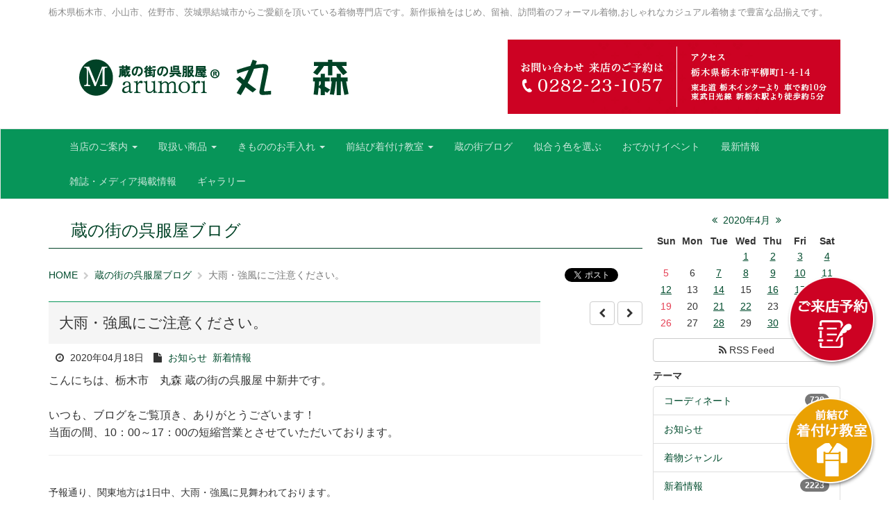

--- FILE ---
content_type: text/html; charset=UTF-8
request_url: https://maru-mori.com/blogs/view/1788566922971075/9123654155410741018
body_size: 51609
content:
<!DOCTYPE html>
<html lang="ja">
<head>
    <meta charset="utf-8"/>    <meta name="viewport" content="width=device-width, initial-scale=1.0">
    <title>
        大雨・強風にご注意ください。 蔵の街の呉服屋ブログ | 栃木県栃木市の着物専門店　蔵の街の呉服屋　丸森    </title>

    
            <meta name="description" content="栃木県栃木市、宇都宮市、佐野市、壬生町、茨城県、群馬県からご愛顧を頂いている着物専門店です。留袖、訪問着のフォーマル着物も豊富な品揃えです。小紋（お茶会向きの江戸小紋やお洒落用まで）、紬（大島紬、結城紬、牛首紬）などの各産地紬から、袋帯・九寸、八寸名古屋帯も地域一番の品揃えです。和装小物も充実しております。当店一番の自信はお値段のお安さです。簡単で楽な前結び着付け教室も週３回開催中です。"/>    
            <meta name="keywords" content="丸森,蔵の街の呉服屋,丸森ブログ,"/>    
    
<link rel="canonical" href="https://maru-mori.com/blogs/view/1788566922971075/9123654155410741018" />
    <meta property="og:url" content="https://maru-mori.com/blogs/view/1788566922971075/9123654155410741018">
    <meta property="og:title" content="大雨・強風にご注意ください。 蔵の街の呉服屋ブログ | 栃木県栃木市の着物専門店　蔵の街の呉服屋　丸森">
    
    
    
	<script src="/bower_components/jquery/dist/jquery.min.js"></script>
	<script src="/bower_components/jquery-ui/jquery-ui.min.js"></script>
	<script src="/assets/front/js/script.js"></script>
	<script src="/assets/front/js/gallery.js"></script>
            
    
    <link rel="stylesheet" href="https://maru-mori.com/captcha-handler?get=bdc-layout-stylesheet.css"/>
    <meta property="og:image" content="https://s3-ap-northeast-1.amazonaws.com/marketing-base/maru-mori.com/blogs/eyecatch_img_path5e9a93f3a813e.jpg" />

    <style type="text/css">

        

    
    .main-bg-color {
    background-color: #079559 !important;
    }

    .main-border-color {
    border-color: #079559 !important;
    }

    .main-border-color-h3:after {
    border-color: #079559 !important;
    }

    .main-color {
    color: #079559 !important;
    }

    nav.navbar ul.nav > li > a {
    color: rgba(255, 255, 255, 0.8) !important;
    }

    nav.navbar ul.nav > li.open > a {
    background-color: rgba(255, 255, 255, .2) !important;
    color: #ffffff;
    }

    nav.navbar ul.nav > li > a:hover {
    color: #ffffff !important;
    }

    .sub-bg-color {
    background-color:  !important;
    }

    .sub-border-color {
    border-color:  !important;
    }

    .sub-border-color-h3:after {
    border-color:  !important;
    }

    .sub-color {
    color:  !important;
    }

    a {
    color: #079559;
    }

    a:hover {
    color: #2b8200;
    }

    a:visited {
    color: #014c2d;
    }

    .label-color {
    background-color: #079559 !important;
    color: #ffffff !important;
    }




    </style>

    
	<link rel="stylesheet" href="/bower_components/bootstrap/dist/css/bootstrap.min.css"/>
	<link rel="stylesheet" href="/bower_components/font-awesome/css/font-awesome.min.css"/>
	<link rel="stylesheet" href="/assets/front/css/front.css"/>
	<link rel="stylesheet" href="/bower_components/lightbox2/dist/css/lightbox.min.css"/>
	<link rel="stylesheet" href="https://s3-ap-northeast-1.amazonaws.com/marketing-base/maru-mori.com/site_configs/css_path5b8652c1d2057.css"/>

    
</head>
<body id="top" class="mbBlogs mbPage-1788566922971075">

    <script>
    	(function (i, s, o, g, r, a, m) {
    		i['GoogleAnalyticsObject'] = r;
    		i[r] = i[r] || function () {
    			(i[r].q = i[r].q || []).push(arguments)
    		}, i[r].l = 1 * new Date();
    		a = s.createElement(o),
    				m = s.getElementsByTagName(o)[0];
    		a.async = 1;
    		a.src = g;
    		m.parentNode.insertBefore(a, m)
    	})(window, document, 'script', 'https://www.google-analytics.com/analytics.js', 'ga');

    	ga('create', 'UA-58206076-1', 'auto');
    	ga('send', 'pageview');

    </script>

<!--facebook script-->
<div id=" fb-root
             "></div>
<script>(function (d, s, id) {
        var js, fjs = d.getElementsByTagName(s)[0];
        if (d.getElementById(id))
            return;
        js = d.createElement(s);
        js.id = id;
        js.src = "//connect.facebook.net/ja_JP/sdk.js#xfbml=1&version=v2.6&appId=439545662851547";
        fjs.parentNode.insertBefore(js, fjs);
    }(document, 'script', 'facebook-jssdk'));</script>
<!--/facebook script-->

<div id="editPage">
    <a href="https://backoffice.marketing-cms.com//backoffice/contents/edit-page/1788566922971075" target="_blank">
                <span>
                    <i class="fa fa-pencil-square-o"
                       aria-hidden="true"></i>
                </span>
        このページを編集する
    </a>
</div>


    <div class="container container-header">
        <h1 class="h1_text">栃木県栃木市、小山市、佐野市、茨城県結城市からご愛顧を頂いている着物専門店です。新作振袖をはじめ、留袖、訪問着のフォーマル着物,おしゃれなカジュアル着物まで豊富な品揃えです。</h1>
    </div>

<header class="container mb10">

    <div class="row">
        <div class="col-sm-6 col-xs-12 logo">
            <a href="http://maru-mori.com"><img src="https://s3-ap-northeast-1.amazonaws.com/marketing-base/maru-mori.com/top_headers/logo_path5a4073f3e65a7.png" alt="キレイになれる、若くなれる。 蔵の街の呉服屋 丸森"/></a>        </div>

        <div class="col-sm-6 right-contact text-right">

            <a href="https://ssl-global.info/contact/contact-logs/index/1788566922971073?domain=maru-mori.com"><img src="https://s3-ap-northeast-1.amazonaws.com/marketing-base/maru-mori.com/top_headers/right_path5a2c0392c2676.png" alt="問い合わせ 来店のご予約は 0282-23-1057"/></a>
        </div>

    </div>

</header>

<div class="nav-container">

    <nav class="navbar navbar-default main-bg-color">

        <div class="container">

            <div class="navbar-header">
                <button type="button" class="navbar-toggle" data-toggle="collapse" data-target="#gnavi">
                    <span class="sr-only">メニュー</span>
                    <span class="icon-bar"></span>
                    <span class="icon-bar"></span>
                    <span class="icon-bar"></span>
                </button>
            </div>

            <div id="gnavi" class="collapse navbar-collapse">

                <!--以下、モバイル向け-->
                <ul class="nav navbar-nav sp-only">
                    
                        
                        <li class="dropdown">
                            <a href="http://maru-mori.com/articles/index/1788566922971059" target="_top" data-toggle="dropdown">当店のご案内 <span class="caret"></span></a>
                            
                                <ul class="dropdown-menu">

                                                                            <li>
                                            <a href="http://maru-mori.com/articles/index/1788566922971059" target="_top">当店のご案内</a>                                        </li>

                                                                            <li>
                                            <a href="http://maru-mori.com/infos/index/1788566922971089" target="_top">会社概要</a>                                        </li>

                                    
                                </ul>

                            
                        </li>
                    
                        
                        <li class="dropdown">
                            <a href="http://maru-mori.com/articles/index/1788566922971060" target="_top" data-toggle="dropdown">取扱い商品 <span class="caret"></span></a>
                            
                                <ul class="dropdown-menu">

                                                                            <li>
                                            <a href="http://maru-mori.com/articles/index/1788566922971060" target="_top">取扱い商品</a>                                        </li>

                                                                            <li>
                                            <a href="http://maru-mori.com/articles/index/1788566922971061" target="_top">カジュアル着物・帯・帯締め</a>                                        </li>

                                                                            <li>
                                            <a href="http://maru-mori.com/articles/index/1788566922971062" target="_top">いまのいろ sakala</a>                                        </li>

                                                                            <li>
                                            <a href="http://maru-mori.com/articles/index/2512493636265302" target="_top">きくちいま製作委員会</a>                                        </li>

                                                                            <li>
                                            <a href="http://maru-mori.com/galleries/index/1788566922971063" target="_top">厳選 着物コレクション</a>                                        </li>

                                                                            <li>
                                            <a href="http://maru-mori.com/articles/index/1788566922971064" target="_top">振袖コレクション</a>                                        </li>

                                                                            <li>
                                            <a href="http://maru-mori.com/articles/index/1788566922971065" target="_top">小物コレクション</a>                                        </li>

                                                                            <li>
                                            <a href="http://maru-mori.com/galleries/index/1788566922971066" target="_top">季節のおすすめコーディネート</a>                                        </li>

                                    
                                </ul>

                            
                        </li>
                    
                        
                        <li class="dropdown">
                            <a href="http://maru-mori.com/articles/index/1788566922971067" target="_top" data-toggle="dropdown">きもののお手入れ <span class="caret"></span></a>
                            
                                <ul class="dropdown-menu">

                                                                            <li>
                                            <a href="http://maru-mori.com/articles/index/1788566922971067" target="_top">きもののお手入れ</a>                                        </li>

                                                                            <li>
                                            <a href="http://maru-mori.com/articles/index/1788566922971092" target="_top">たんすコンシェルジュができること</a>                                        </li>

                                                                            <li>
                                            <a href="http://maru-mori.com/articles/index/1788566922971094" target="_top">着物のリフォーム・作り替え</a>                                        </li>

                                                                            <li>
                                            <a href="http://maru-mori.com/contacts/index/2512493636265261" target="_top">着物のギモン・お問い合わせ受付フォーム</a>                                        </li>

                                    
                                </ul>

                            
                        </li>
                    
                        
                        <li class="dropdown">
                            <a href="http://maru-mori.com/articles/index/1788566922971070" target="_top" data-toggle="dropdown">前結び着付け教室 <span class="caret"></span></a>
                            
                                <ul class="dropdown-menu">

                                                                            <li>
                                            <a href="http://maru-mori.com/articles/index/1788566922971070" target="_top">前結び着付け教室</a>                                        </li>

                                                                            <li>
                                            <a href="http://maru-mori.com/contacts/index/1788566922971071" target="_top">前結び着付け教室 お申し込み・ご予約</a>                                        </li>

                                    
                                </ul>

                            
                        </li>
                    
                        
                        <li class="">
                            <a href="http://maru-mori.com/blogs/index/1788566922971075" target="_top">蔵の街ブログ</a>
                            
                        </li>
                    
                        
                        <li class="">
                            <a href="http://maru-mori.com/articles/index/1788566922971095" target="_top">似合う色を選ぶ</a>
                            
                        </li>
                    
                        
                        <li class="">
                            <a href="http://maru-mori.com/articles/index/1788566922971072" target="_top">おでかけイベント</a>
                            
                        </li>
                    
                        
                        <li class="">
                            <a href="http://maru-mori.com/topics/index/1788566922971077" target="_top">最新情報</a>
                            
                        </li>
                    
                        
                        <li class="">
                            <a href="http://maru-mori.com/topics/index/1788566922971082" target="_top">雑誌・メディア掲載情報</a>
                            
                        </li>
                    
                        
                        <li class="">
                            <a href="http://maru-mori.com/articles/index/1788566922971076" target="_top">ギャラリー</a>
                            
                        </li>
                                    </ul>

                <!--以下、PC向け-->
                <ul class="nav navbar-nav pc-only">
                    
                        
                        <li class="dropdown">
                            <a href="http://maru-mori.com/articles/index/1788566922971059" target="_top">当店のご案内 <span class="caret"></span></a>
                            
                                <ul class="dropdown-menu">

                                                                            <li>
                                            <a href="http://maru-mori.com/infos/index/1788566922971089" target="_top">会社概要</a>                                        </li>

                                    
                                </ul>

                            
                        </li>
                    
                        
                        <li class="dropdown">
                            <a href="http://maru-mori.com/articles/index/1788566922971060" target="_top">取扱い商品 <span class="caret"></span></a>
                            
                                <ul class="dropdown-menu">

                                                                            <li>
                                            <a href="http://maru-mori.com/articles/index/1788566922971061" target="_top">カジュアル着物・帯・帯締め</a>                                        </li>

                                                                            <li>
                                            <a href="http://maru-mori.com/articles/index/1788566922971062" target="_top">いまのいろ sakala</a>                                        </li>

                                                                            <li>
                                            <a href="http://maru-mori.com/articles/index/2512493636265302" target="_top">きくちいま製作委員会</a>                                        </li>

                                                                            <li>
                                            <a href="http://maru-mori.com/galleries/index/1788566922971063" target="_top">厳選 着物コレクション</a>                                        </li>

                                                                            <li>
                                            <a href="http://maru-mori.com/articles/index/1788566922971064" target="_top">振袖コレクション</a>                                        </li>

                                                                            <li>
                                            <a href="http://maru-mori.com/articles/index/1788566922971065" target="_top">小物コレクション</a>                                        </li>

                                                                            <li>
                                            <a href="http://maru-mori.com/galleries/index/1788566922971066" target="_top">季節のおすすめコーディネート</a>                                        </li>

                                    
                                </ul>

                            
                        </li>
                    
                        
                        <li class="dropdown">
                            <a href="http://maru-mori.com/articles/index/1788566922971067" target="_top">きもののお手入れ <span class="caret"></span></a>
                            
                                <ul class="dropdown-menu">

                                                                            <li>
                                            <a href="http://maru-mori.com/articles/index/1788566922971092" target="_top">たんすコンシェルジュができること</a>                                        </li>

                                                                            <li>
                                            <a href="http://maru-mori.com/articles/index/1788566922971094" target="_top">着物のリフォーム・作り替え</a>                                        </li>

                                                                            <li>
                                            <a href="http://maru-mori.com/contacts/index/2512493636265261" target="_top">着物のギモン・お問い合わせ受付フォーム</a>                                        </li>

                                    
                                </ul>

                            
                        </li>
                    
                        
                        <li class="dropdown">
                            <a href="http://maru-mori.com/articles/index/1788566922971070" target="_top">前結び着付け教室 <span class="caret"></span></a>
                            
                                <ul class="dropdown-menu">

                                                                            <li>
                                            <a href="http://maru-mori.com/contacts/index/1788566922971071" target="_top">前結び着付け教室 お申し込み・ご予約</a>                                        </li>

                                    
                                </ul>

                            
                        </li>
                    
                        
                        <li class="">
                            <a href="http://maru-mori.com/blogs/index/1788566922971075" target="_top">蔵の街ブログ</a>
                            
                        </li>
                    
                        
                        <li class="">
                            <a href="http://maru-mori.com/articles/index/1788566922971095" target="_top">似合う色を選ぶ</a>
                            
                        </li>
                    
                        
                        <li class="">
                            <a href="http://maru-mori.com/articles/index/1788566922971072" target="_top">おでかけイベント</a>
                            
                        </li>
                    
                        
                        <li class="">
                            <a href="http://maru-mori.com/topics/index/1788566922971077" target="_top">最新情報</a>
                            
                        </li>
                    
                        
                        <li class="">
                            <a href="http://maru-mori.com/topics/index/1788566922971082" target="_top">雑誌・メディア掲載情報</a>
                            
                        </li>
                    
                        
                        <li class="">
                            <a href="http://maru-mori.com/articles/index/1788566922971076" target="_top">ギャラリー</a>
                            
                        </li>
                                    </ul>

            </div><!--/.navbar-collapse-->

        </div><!--/.container-->

    </nav>

</div><!--/.nav-container-->






    <!--下層ページ-->
    <div class="container main-container clearfix">

        
                    <div class="main-contents mb20">
                

<div class="content-header">

            <h2 class="content-title sub-border-color sub-color">蔵の街の呉服屋ブログ</h2>
    

            <div class="breadcrumb-wrapper">
            <div class="breadcrumbs-container">
                <ul class="breadcrumb"><li class="first"><a href="http://maru-mori.com" class="home">HOME</a></li><li><a href="/blogs/index/1788566922971075">蔵の街の呉服屋ブログ</a></li><li class="active">大雨・強風にご注意ください。</li></ul>            </div>

            <div class="lower-social-buttons">
                
    <div class="social-buttons">

        <ul>

            
                            <li class="line sp-only">
                    <span>
                        <script type="text/javascript" src="//media.line.me/js/line-button.js?v=20140411" ></script>
                        <script type="text/javascript">
        				new media_line_me.LineButton({"pc": true, "lang": "ja", "type": "a"});
                        </script>
                    </span>
                </li>
            
            

                            <li class="facebook">
                    <div class="fb-like" data-layout="button" data-action="like" data-show-faces="false" data-share="false"></div>
                </li>
            
                            <li class="twitter">
                    <a href="https://twitter.com/share" class="twitter-share-button">Tweet</a>
                    <script>!function (d, s, id) {
        					var js, fjs = d.getElementsByTagName(s)[0], p = /^http:/.test(d.location) ? 'http' : 'https';
        					if (!d.getElementById(id)) {
        						js = d.createElement(s);
        						js.id = id;
        						js.src = p + '://platform.twitter.com/widgets.js';
        						fjs.parentNode.insertBefore(js, fjs);
        					}
        				}(document, 'script', 'twitter-wjs');</script>
                </li>
            

        </ul>


    </div>

            </div>
        </div>
    

    
    

</div>


<div id="blogs">

    <div class="detail">

        <div class="row">
            <div class="col-xs-10">
                <div class="title main-border-color">大雨・強風にご注意ください。</div>
            </div>
            <div class="col-xs-2 text-right">
                                    <a href="/blogs/view/1788566922971075/9123654155410741013" class="btn btn-default"><i class="fa fa-chevron-left"></i></a>
                                                    <a href="/blogs/view/1788566922971075/9123654155410741042"
                       class="btn btn-default"><i class="fa fa-chevron-right"></i></a>
                
            </div>

        </div>

        <div class="icons">
            <span><i class="fa fa-clock-o"></i> 2020年04月18日</span>
    <span>
		<i class="fa fa-file"></i>
                    <a href="/blogs/index/1788566922971075/1680064953239874">お知らせ</a>&nbsp;
                    <a href="/blogs/index/1788566922971075/1680064953239876">新着情報</a>&nbsp;
        	</span>

        </div>

        <div class="body">

            <div><span style="font-size: 16px;">こんにちは、栃木市　丸森 蔵の街の呉服屋 中新井です。<br /> <br /> いつも、ブログをご覧頂き、ありがとうございます！<br />当面の間、10：00～17：00の短縮営業とさせていただいております。</span></div>
<div><hr /></div>
<div>&nbsp;
<div>予報通り、関東地方は1日中、大雨・強風に見舞われております。<br />スマートフォンには、栃木市内の河川の警戒レベルが4に達したとメールが入ってきております。昨年の台風19号による、市内全域の浸水被害もまだ最近ことなので、とても心配です。とにかく早め早めの行動をとりましょう。<br />自動車等の避難が必要な場合は、お早めに当店駐車場をご利用ください。こちら辺りは、前回の浸水被害時にも、まったく水が来ませんでしたので安全かと思います。<br />ただ、明日明後日と連休になりますので、もしもの時はご一報ください。<br /><br />とにかく安全第一の行動をとりましょう。<br />
<div><br /><br />丸森 蔵の街の呉服屋<br /> <br /> ホームページ フェイスブック,インスタグラムでも新しい情報を発信しております。</div>
</div>
<div>&nbsp;</div>
<div><span style="font-size: 16px;"><span style="font-size: 16px;"><a href="http://maru-mori.com/inquiries/index/00072" target="_self"><img src="//all-in-one-cms.s3-ap-northeast-1.amazonaws.com/maru-mori.com/files/toiawasebotan220.jpg" alt="" border="0" /></a><br /> <br /> <a href="http://maru-mori.com/" target="_blank">ホームページはこちらから</a>　　<br /> <br /> <a href="https://www.facebook.com/marumori.kimono" target="_blank">フェイスブックページ(参加されてなくてもご覧になれます)</a><br /> <br /></span><a href="https://www.instagram.com/kuranomachi_marumori/" target="_blank">インスタグラムはこちらから</a><br /></span></div>
<div>&nbsp;</div>
<div><span style="font-size: 16px;"><a href="http://ameblo.jp/sekkatimusume/" target="_blank">栃木市の着物大好きっ子ブログはこちらから</a><br /> &nbsp;</span></div>
</div>                            <div style="margin:10px;">
                    <a href="http://twitter.com/share" class="twitter-share-button" data-count="none" data-lang="ja">ツイート</a>
                    <script type="text/javascript" src="http://platform.twitter.com/widgets.js"></script>
                </div>
            
                            <p class="theme small">
                    タグ：
                                            <a href="/blogs/index/1788566922971075/0/1690">栃木着物</a>&nbsp;
                                            <a href="/blogs/index/1788566922971075/0/1689">栃木呉服</a>&nbsp;
                                            <a href="/blogs/index/1788566922971075/0/1704">栃木丸森</a>&nbsp;
                                            <a href="/blogs/index/1788566922971075/0/2932">着物栃木</a>&nbsp;
                                    </p>
                    </div>


        
        
                    <h3>関連記事</h3>
                            <div class="row" style="margin-bottom:20px;">
                                            <div class="col-md-4">
                            <a href="/blogs/view/1788566922971075/9123654155410746237">
                                <img src="https://s3-ap-northeast-1.amazonaws.com/marketing-base/maru-mori.com/blogs/eyecatch_img_path696a077f3cc1b.jpg" class="img-responsive" alt=""/>                            </a>
                        </div>
                                            <div class="col-md-8">
                        <div class="title">
                            <a href="/blogs/view/1788566922971075/9123654155410746237">
                                墨流し体験、楽しんで頂いております。                            </a>
                        </div>

                        <div class="icons">
                            <span><i class="fa fa-clock-o"></i> 2026年01月16日</span>

                        </div>

                        <div>
                            こんにちは、栃木市　丸森 蔵の街の呉服屋 中新井です。  いつも、ブログをご覧頂き、ありがとうございます！-----------------------------------------------------------------------------------午前中に急いで準備も終わり、午後２時にはさっそく墨流し体験のお客様がご来店、そして一期一会の出来上がりに感動され...                        </div>
                    </div>
                </div>
                            <div class="row" style="margin-bottom:20px;">
                                            <div class="col-md-4">
                            <a href="/blogs/view/1788566922971075/9123654155410746234">
                                <img src="https://s3-ap-northeast-1.amazonaws.com/marketing-base/maru-mori.com/blogs/eyecatch_img_path6968921b2f080.jpg" class="img-responsive" alt=""/>                            </a>
                        </div>
                                            <div class="col-md-8">
                        <div class="title">
                            <a href="/blogs/view/1788566922971075/9123654155410746234">
                                おんな正月展、いよいよ明日14：00からスタートです！                            </a>
                        </div>

                        <div class="icons">
                            <span><i class="fa fa-clock-o"></i> 2026年01月15日</span>

                        </div>

                        <div>
                            こんにちは、栃木市　丸森 蔵の街の呉服屋 中新井です。  いつも、ブログをご覧頂き、ありがとうございます！-----------------------------------------------------------------------------------いよいよ明日14：00開始の【おんな正月展】、京都より大量の商品が到着しました。京の名工、「和田光正」・「前田仁仙」...                        </div>
                    </div>
                </div>
                            <div class="row" style="margin-bottom:20px;">
                                            <div class="col-md-4">
                            <a href="/blogs/view/1788566922971075/9123654155410746232">
                                <img src="https://s3-ap-northeast-1.amazonaws.com/marketing-base/maru-mori.com/blogs/eyecatch_img_path69671504e0424.jpg" class="img-responsive" alt=""/>                            </a>
                        </div>
                                            <div class="col-md-8">
                        <div class="title">
                            <a href="/blogs/view/1788566922971075/9123654155410746232">
                                平安時代から続く、水流の美・墨流し染体験                            </a>
                        </div>

                        <div class="icons">
                            <span><i class="fa fa-clock-o"></i> 2026年01月14日</span>

                        </div>

                        <div>
                            こんにちは、栃木市　丸森 蔵の街の呉服屋 中新井です。  いつも、ブログをご覧頂き、ありがとうございます！-----------------------------------------------------------------------------------１６日（金）からの「おんな正月展」にて、墨流し染の体験会をも行います。１０年前にも開催しましたが、大好評でした。...                        </div>
                    </div>
                </div>
                            <div class="row" style="margin-bottom:20px;">
                                            <div class="col-md-4">
                            <a href="/blogs/view/1788566922971075/9123654155410746226">
                                <img src="https://s3-ap-northeast-1.amazonaws.com/marketing-base/maru-mori.com/blogs/eyecatch_img_path6965d0368cd55.jpg" class="img-responsive" alt=""/>                            </a>
                        </div>
                                            <div class="col-md-8">
                        <div class="title">
                            <a href="/blogs/view/1788566922971075/9123654155410746226">
                                新入荷！便利な多機能２WAYミニトートバッグ。                            </a>
                        </div>

                        <div class="icons">
                            <span><i class="fa fa-clock-o"></i> 2026年01月13日</span>

                        </div>

                        <div>
                            こんにちは、栃木市　丸森 蔵の街の呉服屋 中新井です。  いつも、ブログをご覧頂き、ありがとうございます！-----------------------------------------------------------------------------------普段使いに最適な、多機能２WAYミニトートバッグが新入荷してきました。撥水加工をしてあるナイロン素材で、雨の日も安...                        </div>
                    </div>
                </div>
                            <div class="row" style="margin-bottom:20px;">
                                            <div class="col-md-4">
                            <a href="/blogs/view/1788566922971075/9123654155410746223">
                                <img src="https://s3-ap-northeast-1.amazonaws.com/marketing-base/maru-mori.com/blogs/eyecatch_img_path696301ce5d40b.jpg" class="img-responsive" alt=""/>                            </a>
                        </div>
                                            <div class="col-md-8">
                        <div class="title">
                            <a href="/blogs/view/1788566922971075/9123654155410746223">
                                二十歳の集い、おめでとうございます！                            </a>
                        </div>

                        <div class="icons">
                            <span><i class="fa fa-clock-o"></i> 2026年01月11日</span>

                        </div>

                        <div>
                            こんにちは、栃木市　丸森 蔵の街の呉服屋 中新井です。  いつも、ブログをご覧頂き、ありがとうございます！-----------------------------------------------------------------------------------今日は栃木市の「二十歳の集い」で、朝早くから振袖の着付けをお手伝いさせていただきました。皆さん美人さんばかりで、...                        </div>
                    </div>
                </div>
                            <div class="row" style="margin-bottom:20px;">
                                            <div class="col-md-4">
                            <a href="/blogs/view/1788566922971075/9123654155410746221">
                                <img src="https://s3-ap-northeast-1.amazonaws.com/marketing-base/maru-mori.com/blogs/eyecatch_img_path6961b2475bcda.jpg" class="img-responsive" alt=""/>                            </a>
                        </div>
                                            <div class="col-md-8">
                        <div class="title">
                            <a href="/blogs/view/1788566922971075/9123654155410746221">
                                忙しい年末年始の疲れを癒やす「おんな正月」開催のお知らせ                            </a>
                        </div>

                        <div class="icons">
                            <span><i class="fa fa-clock-o"></i> 2026年01月10日</span>

                        </div>

                        <div>
                            こんにちは、栃木市　丸森 蔵の街の呉服屋 中新井です。  いつも、ブログをご覧頂き、ありがとうございます！-----------------------------------------------------------------------------------忙しい年末年始、お疲れ様でした！ 当店では、そんな皆様にほっと一息ついていただく恒例のイベント**「おんな正月」**...                        </div>
                    </div>
                </div>
                    
    </div>

</div>

<script type="text/javascript">
    //本文中のimgタグにimg-responsiveを付加
    $(function () {
        $('.body').find('img').each(function (index) {
            $(this).addClass("img-responsive");
        });
    });
</script>


            </div>
            <div class="side-element right mb20">

    <!--カレンダ開始--><div id="blogCalendar"><p><a href="/blogs/index/1788566922971075/0/0/2020/03"><i class="fa fa-angle-double-left" aria-hidden="true"></i></a> &nbsp;<a href="/blogs/index/1788566922971075/0/0/2020/04">2020年4月</a> &nbsp;<a href="/blogs/index/1788566922971075/0/0/2020/05"><i class="fa fa-angle-double-right" aria-hidden="true"></i></a></p><table class="calendar"><thead><tr><th>Sun</th><th>Mon</th><th>Tue</th><th>Wed</th><th>Thu</th><th>Fri</th><th>Sat</th></tr></thead><tbody><tr><td></td><td></td><td></td><td class="yobi_3"><a href="http://maru-mori.com/blogs/view/1788566922971075/9123654155410740928">1</a></td><td class="yobi_4"><a href="http://maru-mori.com/blogs/view/1788566922971075/9123654155410740931">2</a></td><td class="yobi_5"><a href="http://maru-mori.com/blogs/view/1788566922971075/9123654155410740939">3</a></td><td class="yobi_6"><a href="http://maru-mori.com/blogs/view/1788566922971075/9123654155410740941">4</a></td></tr><tr><td class="yobi_0">5</td><td class="yobi_1">6</td><td class="yobi_2"><a href="http://maru-mori.com/blogs/view/1788566922971075/9123654155410740954">7</a></td><td class="yobi_3"><a href="http://maru-mori.com/blogs/view/1788566922971075/9123654155410740958">8</a></td><td class="yobi_4"><a href="http://maru-mori.com/blogs/view/1788566922971075/9123654155410740964">9</a></td><td class="yobi_5"><a href="http://maru-mori.com/blogs/view/1788566922971075/9123654155410740970">10</a></td><td class="yobi_6"><a href="http://maru-mori.com/blogs/view/1788566922971075/9123654155410740975">11</a></td></tr><tr><td class="yobi_0"><a href="http://maru-mori.com/blogs/view/1788566922971075/9123654155410740980">12</a></td><td class="yobi_1">13</td><td class="yobi_2"><a href="http://maru-mori.com/blogs/view/1788566922971075/9123654155410740992">14</a></td><td class="yobi_3">15</td><td class="yobi_4"><a href="http://maru-mori.com/blogs/view/1788566922971075/9123654155410741003">16</a></td><td class="yobi_5"><a href="http://maru-mori.com/blogs/view/1788566922971075/9123654155410741010">17</a></td><td class="yobi_6"><a href="http://maru-mori.com/blogs/view/1788566922971075/9123654155410741018">18</a></td></tr><tr><td class="yobi_0">19</td><td class="yobi_1">20</td><td class="yobi_2"><a href="http://maru-mori.com/blogs/view/1788566922971075/9123654155410741042">21</a></td><td class="yobi_3"><a href="http://maru-mori.com/blogs/view/1788566922971075/9123654155410741046">22</a></td><td class="yobi_4">23</td><td class="yobi_5"><a href="http://maru-mori.com/blogs/view/1788566922971075/9123654155410741058">24</a></td><td class="yobi_6"><a href="http://maru-mori.com/blogs/view/1788566922971075/9123654155410741063">25</a></td></tr><tr><td class="yobi_0">26</td><td class="yobi_1">27</td><td class="yobi_2"><a href="http://maru-mori.com/blogs/view/1788566922971075/9123654155410741077">28</a></td><td class="yobi_3">29</td><td class="yobi_4"><a href="http://maru-mori.com/blogs/view/1788566922971075/9123654155410741087">30</a></td><td></td><td></td></tr></tbody></table></div><!--カレンダ終了--><div class="rss_icon"><a href="/blogs/index/1788566922971075.rss" class="btn btn-default btn-block" target="_blank"><i class="fa fa-rss" aria-hidden="true"></i> RSS Feed</a></div><label>テーマ</label><ul class="list-group"><li class="list-group-item"><span class="badge">728</span><a href="/blogs/index/1788566922971075/1680064953239873">コーディネート</a></li><li class="list-group-item"><span class="badge">2031</span><a href="/blogs/index/1788566922971075/1680064953239874">お知らせ</a></li><li class="list-group-item"><span class="badge">1933</span><a href="/blogs/index/1788566922971075/1680064953239875">着物ジャンル</a></li><li class="list-group-item"><span class="badge">2223</span><a href="/blogs/index/1788566922971075/1680064953239876">新着情報</a></li><li class="list-group-item"><span class="badge">160</span><a href="/blogs/index/1788566922971075/1680064953239877">着物お手入れ</a></li><li class="list-group-item"><span class="badge">1229</span><a href="/blogs/index/1788566922971075/1680064953239878">新商品</a></li><li class="list-group-item"><span class="badge">236</span><a href="/blogs/index/1788566922971075/1680064953239879">前結び</a></li><li class="list-group-item"><span class="badge">15</span><a href="/blogs/index/1788566922971075/9152342155710769395">美しいキモノ掲載</a></li><li class="list-group-item"><span class="badge">11</span><a href="/blogs/index/1788566922971075/1680064953239880">動画</a></li><li class="list-group-item"><span class="badge">820</span><a href="/blogs/index/1788566922971075/1680064953239883">イベント情報</a></li></ul>
    
    
        <div class="banner mb15">

            <div class="side-598"><a href="http://maru-mori.com/articles/index/1788566922971070" target="_top"><img src="https://s3-ap-northeast-1.amazonaws.com/marketing-base/maru-mori.com/side_banners/banner_path5a2c1c4a541f5.png" alt="前結び着方教室" class="img-responsive" style="margin:auto;"/></a></div>
        </div>

    
        <div class="banner mb15">

            <div class="side-599"><a href="http://maru-mori.com/articles/index/1788566922971095" target="_top"><img src="https://s3-ap-northeast-1.amazonaws.com/marketing-base/maru-mori.com/side_banners/banner_path5a2c1cbc5de3f.png" alt="似合う色をご提案" class="img-responsive" style="margin:auto;"/></a></div>
        </div>

    
        <div class="banner mb15">

            <div class="side-600"><a href="http://maru-mori.com/articles/index/1788566922971067" target="_top"><img src="https://s3-ap-northeast-1.amazonaws.com/marketing-base/maru-mori.com/side_banners/banner_path5a2c1cf21f5cd.png" alt="着物お手入れ" class="img-responsive" style="margin:auto;"/></a></div>
        </div>

    
        <div class="banner mb15">

            <div class="side-601"><a href="http://maru-mori.com/articles/index/1788566922971072" target="_top"><img src="https://s3-ap-northeast-1.amazonaws.com/marketing-base/maru-mori.com/side_banners/banner_path5a2c1d3046f78.png" alt="着物お出かけイベント" class="img-responsive" style="margin:auto;"/></a></div>
        </div>

    
        <div class="banner mb15">

            <div class="side-607"><a href="http://maru-mori.com/articles/index/1788566922971060" target="_top"><img src="https://s3-ap-northeast-1.amazonaws.com/marketing-base/maru-mori.com/side_banners/banner_path5a3115a00a6a6.jpg" alt="丸森のお取扱商品" class="img-responsive" style="margin:auto;"/></a></div>
        </div>

    
        <div class="banner mb15">

            <div class="side-602"><a href="http://maru-mori.com/blogs/index/1788566922971075" target="_top"><img src="https://s3-ap-northeast-1.amazonaws.com/marketing-base/maru-mori.com/side_banners/banner_path5a2c1d4fb2157.png" alt="蔵の街ブログ" class="img-responsive" style="margin:auto;"/></a></div>
        </div>

    
        <div class="banner mb15">

            <div class="side-606"><div class="side-content-title">蔵の街の呉服屋ブログ</div><ul class="side-content-list"><li><a href="http://maru-mori.com/blogs/view/1788566922971075/9123654155410746237">墨流し体験、楽しんで頂いております。</a><span class="date"> - 2026年01月16日</span> </li><li><a href="http://maru-mori.com/blogs/view/1788566922971075/9123654155410746234">おんな正月展、いよいよ明日14：00からスタートです！</a><span class="date"> - 2026年01月15日</span> </li><li><a href="http://maru-mori.com/blogs/view/1788566922971075/9123654155410746232">平安時代から続く、水流の美・墨流し染体験</a><span class="date"> - 2026年01月14日</span> </li></ul></div>
        </div>

    
        <div class="banner mb15">

            <div class="side-605"><a href="tel:0282231057" target="_top"><img src="https://s3-ap-northeast-1.amazonaws.com/marketing-base/maru-mori.com/side_banners/banner_path5a2c1dc6ef41e.png" alt="問い合わせ 来店のご予約は 0282-23-1057" class="img-responsive" style="margin:auto;"/></a></div>
        </div>

    
        <div class="banner mb15">

            <div class="side-603"><a href="https://www.facebook.com/marumori.kimono/" target="_blank"><img src="https://s3-ap-northeast-1.amazonaws.com/marketing-base/maru-mori.com/side_banners/banner_path5a2c1d80e9694.png" alt="Facebook" class="img-responsive" style="margin:auto;"/></a></div>
        </div>

    
        <div class="banner mb15">

            <div class="side-604"><a href="https://ssl-global.info/contact/contact-logs/index/1788566922971071?domain=maru-mori.com" target="_top"><img src="https://s3-ap-northeast-1.amazonaws.com/marketing-base/maru-mori.com/side_banners/banner_path5a2c1d9a74243.png" alt="着付け教室のご予約はコチラ" class="img-responsive" style="margin:auto;"/></a></div>
        </div>

    
</div>
        
    </div>


<footer>

            <div class="fixedPcBanner">
                                            <a href="https://ssl-global.info/contact/contact-logs/index/1788566922971073?domain=maru-mori.com" target="_blank">
                    <img src="https://s3-ap-northeast-1.amazonaws.com/marketing-base/maru-mori.com/top_footers/pc_banner_path15b8631f5560a0.png"/>
                </a>
                                            <a href="http://maru-mori.com/articles/index/1788566922971070" target="_blank">
                    <img src="https://s3-ap-northeast-1.amazonaws.com/marketing-base/maru-mori.com/top_footers/pc_banner_path25b8631c61f59b.png"/>
                </a>
                                    </div>

    
            <div class="fixedSpBanner">
            
                                <a href="https://ssl-global.info/contact/contact-logs/index/1788566922971073?domain=maru-mori.com" target="_blank">
                    <img src="https://s3-ap-northeast-1.amazonaws.com/marketing-base/maru-mori.com/top_footers/sp_banner_path15b86539cc0f05.png"/>
                </a>
            
                                <a href="http://maru-mori.com/infos/index/1788566922971089" target="_blank">
                    <img src="https://s3-ap-northeast-1.amazonaws.com/marketing-base/maru-mori.com/top_footers/sp_banner_path25b8653a34d931.png"/>
                </a>
            
                                <a href="tel:0282231057" target="_self">
                    <img src="https://s3-ap-northeast-1.amazonaws.com/marketing-base/maru-mori.com/top_footers/sp_banner_path35b8653aa44678.png"/>
                </a>
                    </div>

    
            <div style="background-color:#004226">
            <div class="container footer-content">

                <div class="txt">
<p><a href="http://maru-mori.com/">&gt; HOME</a></p>
<p><a href="http://maru-mori.com/articles/index/1788566922971059">&gt; 当店のご案内</a><a href="http://maru-mori.com/infos/index/1788566922971089" title="会社概要">&gt; 会社概要</a><a href="http://maru-mori.com/articles/index/1788566922971060">&gt; 取扱い商品</a><a href="http://maru-mori.com/articles/index/1788566922971070">&gt; 着方教室</a><a href="https://ssl-global.info/contact/contact-logs/index/1788566922971073?domain=maru-mori.com">&gt; ご来店予約</a><a href="http://maru-mori.com/articles/index/1788566922971067">&gt; 着物のお手入れ</a><a href="http://maru-mori.com/blogs/index/1788566922971075">&gt; 蔵の街ブログ</a></p>
<p><a href="http://maru-mori.com/topics/index/1788566922971077">&gt; イベント・ニュース</a><a href="http://maru-mori.com/articles/index/1788566922971095" title="似合う色を選ぶ">&gt;&nbsp;似合う色を選ぶ</a>　<a href="http://maru-mori.com/articles/index/1788566922971076" title="MOギャラリー">&gt;ギャラリー</a></p>
<p><a href="https://ssl-global.info/contact/contact-logs/index/1788566922971073?domain=maru-mori.com">&gt; お問い合わせ</a><a href="http://maru-mori.com/articles/index/2093107740852103">&gt;&nbsp;</a></p>
<div style="clear: both;">&nbsp;</div>
</div>            </div>
        </div>
    

            <div
                style="background-color:#004226;color:#ffffff">
            <div class="container copyright">
                Copyright(c) <a href="/">2017 蔵の街の呉服屋丸森</a>. All rights reserved.
            </div>
        </div>
    

</footer>


	<script src="/bower_components/bootstrap/dist/js/bootstrap.min.js"></script>
	<script src="/bower_components/lightbox2/dist/js/lightbox.js"></script>



<!-- google+ script -->
<script src="https://apis.google.com/js/platform.js" async defer>
    {
        lang: 'ja'
    }
</script>
<!-- /google+ script -->

<script type="text/javascript">
    $(function () {
        $.ajax({
            type: 'GET',
            url: 'https://backoffice.marketing-cms.com//backoffice/contents/backoffice-login-check.json',
            dataType: 'jsonp',
            jsonpCallback: 'callback',
            success: function (json) {
                if (json.backofficeLogin == true) {
                    $("#editPage").show();
                }
            }
        });
    });
</script>

</body>
</html>


--- FILE ---
content_type: text/css
request_url: https://maru-mori.com/assets/front/css/front.css
body_size: 23048
content:
@charset "UTF-8";#blogs .detail .body,#topics .detail .body,.breadcrumb-wrapper,.clearfix,.social-buttons,.social-buttons ul{*zoom:1}#blogs .detail .body:after,#topics .detail .body:after,.breadcrumb-wrapper:after,.clearfix:after,.social-buttons ul:after,.social-buttons:after{clear:both;content:"";display:table}.align-center{margin-left:auto;margin-right:auto}.align-left{margin-left:0;margin-right:auto}.align-right{margin-left:auto;margin-right:0}.mt5{margin-top:5px}.pt5{padding-top:5px}.mb5{margin-bottom:5px}.pb5{padding-bottom:5px}.mt10{margin-top:10px}.pt10{padding-top:10px}.mb10{margin-bottom:10px}.pb10{padding-bottom:10px}.mt15{margin-top:15px}.pt15{padding-top:15px}.mb15{margin-bottom:15px}.pb15{padding-bottom:15px}.mt20{margin-top:20px}.pt20{padding-top:20px}.mb20{margin-bottom:20px}.pb20{padding-bottom:20px}.mt25{margin-top:25px}.pt25{padding-top:25px}.mb25{margin-bottom:25px}.pb25{padding-bottom:25px}.mt30{margin-top:30px}.pt30{padding-top:30px}.mb30{margin-bottom:30px}.pb30{padding-bottom:30px}.mt35{margin-top:35px}.pt35{padding-top:35px}.mb35{margin-bottom:35px}.pb35{padding-bottom:35px}.mt40{margin-top:40px}.pt40{padding-top:40px}.mb40{margin-bottom:40px}.pb40{padding-bottom:40px}.mt45{margin-top:45px}.pt45{padding-top:45px}.mb45{margin-bottom:45px}.pb45{padding-bottom:45px}.mt50{margin-top:50px}.pt50{padding-top:50px}.mb50{margin-bottom:50px}.pb50{padding-bottom:50px}.mt55{margin-top:55px}.pt55{padding-top:55px}.mb55{margin-bottom:55px}.pb55{padding-bottom:55px}.mt60{margin-top:60px}.pt60{padding-top:60px}.mb60{margin-bottom:60px}.pb60{padding-bottom:60px}.mt65{margin-top:65px}.pt65{padding-top:65px}.mb65{margin-bottom:65px}.pb65{padding-bottom:65px}.mt70{margin-top:70px}.pt70{padding-top:70px}.mb70{margin-bottom:70px}.pb70{padding-bottom:70px}.mt75{margin-top:75px}.pt75{padding-top:75px}.mb75{margin-bottom:75px}.pb75{padding-bottom:75px}.mt80{margin-top:80px}.pt80{padding-top:80px}.mb80{margin-bottom:80px}.pb80{padding-bottom:80px}.mt85{margin-top:85px}.pt85{padding-top:85px}.mb85{margin-bottom:85px}.pb85{padding-bottom:85px}.mt90{margin-top:90px}.pt90{padding-top:90px}.mb90{margin-bottom:90px}.pb90{padding-bottom:90px}.mt95{margin-top:95px}.pt95{padding-top:95px}.mb95{margin-bottom:95px}.pb95{padding-bottom:95px}.mt100{margin-top:100px}.pt100{padding-top:100px}.mb100{margin-bottom:100px}.pb100{padding-bottom:100px}h1.h1_text{color:#888;font-size:.9em;line-height:1.4;margin:10px 0}header .logo img,header .right-contact img{max-height:70px;max-width:100%}@media screen and (max-width:767px){header .right-contact{display:none}header .logo img{max-height:52px;max-width:75%}}nav.navbar{border-radius:0}footer .copyright{padding:10px;text-align:center}footer .fixedPcBanner{bottom:0;position:fixed;right:0}footer .fixedPcBanner a{display:block;margin-bottom:10px}footer .fixedPcBanner a:last-child{margin-bottom:0}footer .fixedSpBanner{bottom:0;display:flex;justify-content:space-between;position:fixed;width:100%;z-index:100}footer .fixedSpBanner a{display:block;flex:1;margin-right:10px}footer .fixedSpBanner a:last-child{margin-right:0}footer .fixedSpBanner a img{height:auto;width:100%}@media screen and (min-width:768px){footer .fixedSpBanner{display:none}}@media screen and (max-width:767px){footer .fixedPcBanner{display:none}.main-container{display:flex;flex-direction:row;flex-wrap:wrap;width:100%}.main-container .side-element{order:2;width:100%!important}.main-container .main-contents{order:1;width:100%!important}}@media screen and (min-width:768px){.side-element{width:270px}.side-element.left{float:left;margin-right:15px}.side-element.right{float:right;margin-left:15px}.main-contents{float:left;width:435px}}@media screen and (min-width:992px){.side-element{width:270px}.side-element.left{float:left;margin-right:15px}.side-element.right{float:right;margin-left:15px}.main-contents{float:left;width:655px}}@media screen and (min-width:1200px){.side-element{width:270px}.side-element.left{float:left;margin-right:15px}.side-element.right{float:right;margin-left:15px}.main-contents{float:left;width:855px}}.carousel-control.left,.carousel-control.right{background-image:none}.top-banners .blog-thumbnail{height:350px}.top-banners .blog-thumbnail .caption h4{font-weight:700;overflow:hidden;text-overflow:ellipsis;white-space:nowrap}.top-banners .blog-thumbnail .blog-thumbnail-imgbox{height:220px;overflow:hidden}.top-banners .top-content-list{padding:0}.top-banners .top-content-list li{list-style-type:none;margin-bottom:15px;overflow:hidden;text-overflow:ellipsis;white-space:nowrap}.top-banners .top-content-list li .date,.top-banners .top-content-list li .theme{display:inline-block;margin-right:10px}.top-banners .top-content-list li .theme{position:relative;top:-2px}@media screen and (max-width:767px){.top-banners .top-content-list li a{display:block;margin-top:5px;overflow:hidden;text-overflow:ellipsis;white-space:nowrap}}@media screen and (min-width:768px){.top-banners .top-content-list li a{display:inline}}@media screen and (max-width:767px){.top-banner-part div.col-xs-12{margin-bottom:20px}.top-banner-part div.col-xs-12:last-child{margin-bottom:0}}@media screen and (min-width:768px){.top-banner-part div.col-sm-12{margin-bottom:20px}.top-banner-part div.col-sm-12:last-child{margin-bottom:0}}.breadcrumb{background-color:transparent;padding-left:0}.breadcrumb li+li:before{content:"";font-family:FontAwesome;font-size:.8em;padding:0 8px}.social-buttons{position:relative}.social-buttons ul{list-style-type:none;padding:0}.social-buttons ul li{float:right;height:22px;margin-right:10px;overflow:hidden}.social-buttons ul li:first-child{margin-right:0}@media screen and (min-width:768px){.breadcrumb-wrapper{position:relative}.breadcrumb-wrapper .lower-social-buttons{max-width:450px;padding-right:0;padding-top:8px;position:absolute;right:0;top:0}.breadcrumb-wrapper .lower-social-buttons ul{padding-right:15px}}.breadcrumb-wrapper{margin:auto}@media screen and (min-width:768px){.breadcrumb-wrapper{width:100%}.sp-only{display:none!important}}@media screen and (max-width:767px){.pc-only{display:none!important}}input[type=checkbox],input[type=radio]{margin-right:3px}.error-message{color:red;display:block;font-weight:400;padding:.375rem .5625rem .5625rem}.fileupload{overflow:hidden;position:relative}.fileupload input[type=file]{display:block;height:200px;left:0;opacity:0;position:absolute;top:0;width:200px}.fileupload .preview_img{margin-bottom:10px;max-width:100px}.fileupload .uppercase{text-transform:uppercase}.fileupload .lowerrcase{text-transform:lowercase}.fileupload .modal-backdrop{position:fixed}.preview_img{margin-bottom:10px;max-width:300px}a:hover img{opacity:.6}.side-content-title{border-bottom:1px solid #ccc;font-size:1.2em;margin:auto;padding-bottom:10px;text-align:left}.side-content-list{margin:auto;padding:0}.side-content-list li{border-bottom:1px dotted #000;list-style-type:none;padding:10px 0;text-align:left}.side-content-list li span.date{display:block;margin-bottom:5px}.content-header h2.content-title{border:none;border-bottom:2px solid #ccc;font-size:26px;margin-bottom:20px;margin-top:0;padding:30px 0 25px}#editPage{background:#333;display:none;padding:10px 20px;position:fixed;right:0;top:0;vertical-align:middle;z-index:999}#editPage span{font-size:1.3em}#editPage a:hover,#editPage a:link,#editPage a:visited{color:#fff}#main-slide .carousel-inner .item img{display:block;margin:auto}#topics ul{padding:0}#topics ul li{list-style-type:none;margin-bottom:20px;overflow:hidden;text-overflow:ellipsis;white-space:nowrap}#topics ul li .date,#topics ul li .theme{display:inline-block;margin-right:10px}#topics ul li .theme{position:relative;top:-2px}@media screen and (max-width:767px){#topics ul li a{display:block;margin-top:5px;overflow:hidden;text-overflow:ellipsis;white-space:nowrap}}@media screen and (min-width:768px){#topics ul li a{display:inline}}#topics .detail .date{color:#777}@media screen and (min-width:768px){#topics .detail .date{padding-top:10px}}#topics .detail .body,#topics .detail h3{line-height:1.6;margin-bottom:20px}#topics .detail .body .thumb{display:block;float:left;margin:0 10px 10px 0;max-height:200px;max-width:200px}@media screen and (max-width:767px){#topics .detail .body .thumb{float:none;margin:0 auto 10px;max-height:none;max-width:100%}}#blogs .title{font-size:1.5em}#blogs .footer{display:block;text-align:right}#blogs .thumb{display:block;float:right;margin:0 10px 10px 0;max-height:200px;max-width:200px}@media screen and (max-width:767px){#blogs .thumb{float:none;margin:0 auto 10px;max-height:none;max-width:100%}}#blogs .icons{margin-bottom:10px;margin-top:10px}#blogs .icons span{margin-left:10px}#blogs .icons i{margin-right:5px}#blogs .detail .title{background-color:#f5f5f5;border-top:1px solid #337ab7;padding:15px}#blogs .detail .date{color:#777}@media screen and (min-width:768px){#blogs .detail .date{padding-top:10px}}#blogs .detail h3{line-height:1.6}#blogs .detail .body{line-height:1.6;margin-bottom:20px}#blogs .detail .body .theme{margin-top:10px}#blogs .detail .comment span{display:block}#blogs .detail .comment .author{text-align:right}#blogs .detail .comment .title{color:red}#blogs .no_articles{color:red;font-weight:700}#blogs .blog-index{height:220px;overflow:hidden}#blogCalendar{margin-bottom:10px;text-align:center}#blogCalendar table{table-layout:fixed;width:100%}#blogCalendar td,#blogCalendar th{text-align:center}#blogCalendar td{padding:2px}#blogCalendar td a{text-decoration:underline}#blogCalendar .yobi_6{color:#3357ff}#blogCalendar .yobi_0{color:#e54155}.side-element .rss_icon{margin-bottom:10px}#contacts .preview{max-width:300px}#contacts .req{color:red}#contacts .description,#contacts .privacy_form{padding:10px}#contacts label{margin-right:10px}.main-container h1.headline,.main-container h2.headline,.mce-content-body h1.headline,.mce-content-body h2.headline,.top-container h1.headline,.top-container h2.headline,.wrapper h1.headline,.wrapper h2.headline{background-color:#f5f5f5;border-top:1px solid #337ab7;padding:15px}.main-container h3.headline,.mce-content-body h3.headline,.top-container h3.headline,.wrapper h3.headline{border-bottom:1px solid #ccc;padding:10px 0;position:relative}.main-container h3.headline:after,.mce-content-body h3.headline:after,.top-container h3.headline:after,.wrapper h3.headline:after{border-bottom:1px solid #337ab7;bottom:-1px;content:".";display:block;line-height:0;overflow:hidden;position:absolute;width:30%}.main-container h1.blue,.main-container h2.blue,.mce-content-body h1.blue,.mce-content-body h2.blue,.top-container h1.blue,.top-container h2.blue,.wrapper h1.blue,.wrapper h2.blue{border-top-color:#337ab7}.main-container h1.red,.main-container h2.red,.mce-content-body h1.red,.mce-content-body h2.red,.top-container h1.red,.top-container h2.red,.wrapper h1.red,.wrapper h2.red{border-top-color:#ff3e27}.main-container h1.green,.main-container h2.green,.mce-content-body h1.green,.mce-content-body h2.green,.top-container h1.green,.top-container h2.green,.wrapper h1.green,.wrapper h2.green{border-top-color:#64a038}.main-container h1.orange,.main-container h2.orange,.mce-content-body h1.orange,.mce-content-body h2.orange,.top-container h1.orange,.top-container h2.orange,.wrapper h1.orange,.wrapper h2.orange{border-top-color:#e2852d}.main-container h1.black,.main-container h2.black,.mce-content-body h1.black,.mce-content-body h2.black,.top-container h1.black,.top-container h2.black,.wrapper h1.black,.wrapper h2.black{border-top-color:#000}.main-container h2,.mce-content-body h2,.top-container h2,.wrapper h2{font-size:24px}.main-container h3.blue:after,.mce-content-body h3.blue:after,.top-container h3.blue:after,.wrapper h3.blue:after{border-bottom-color:#337ab7}.main-container h3.red:after,.mce-content-body h3.red:after,.top-container h3.red:after,.wrapper h3.red:after{border-bottom-color:#ff3e27}.main-container h3.green:after,.mce-content-body h3.green:after,.top-container h3.green:after,.wrapper h3.green:after{border-bottom-color:#64a038}.main-container h3.orange:after,.mce-content-body h3.orange:after,.top-container h3.orange:after,.wrapper h3.orange:after{border-bottom-color:#e2852d}.main-container h3.black:after,.mce-content-body h3.black:after,.top-container h3.black:after,.wrapper h3.black:after{border-bottom-color:#000}.main-container h4:not(.nostyle),.mce-content-body h4:not(.nostyle),.top-container h4:not(.nostyle),.wrapper h4:not(.nostyle){background-color:#f5f5f5;padding:10px}.main-container h5,.mce-content-body h5,.top-container h5,.wrapper h5{background-color:#f5f5f5;border-bottom:1px solid #ccc;border-top:1px solid #ccc;padding:10px}.main-container h1,.main-container h2,.main-container h3,.main-container h4,.main-container h5,.mce-content-body h1,.mce-content-body h2,.mce-content-body h3,.mce-content-body h4,.mce-content-body h5,.top-container h1,.top-container h2,.top-container h3,.top-container h4,.top-container h5,.wrapper h1,.wrapper h2,.wrapper h3,.wrapper h4,.wrapper h5{z-index:-1}.main-container p.lead,.mce-content-body p.lead,.top-container p.lead,.wrapper p.lead{font-size:2em;line-height:1.5}.main-container dl dd,.mce-content-body dl dd,.top-container dl dd,.wrapper dl dd{margin-left:0}.main-container dl.list dt,.mce-content-body dl.list dt,.top-container dl.list dt,.wrapper dl.list dt{border-left:2px solid #337ab7;margin-bottom:10px;padding-left:10px}.main-container dl.list dd,.mce-content-body dl.list dd,.top-container dl.list dd,.wrapper dl.list dd{border-left:2px solid #ccc;margin-bottom:15px;padding-left:10px}.main-container dl.qa dt,.mce-content-body dl.qa dt,.top-container dl.qa dt,.wrapper dl.qa dt{margin-bottom:10px}.main-container dl.qa dt:before,.mce-content-body dl.qa dt:before,.top-container dl.qa dt:before,.wrapper dl.qa dt:before{color:#e50000;content:"Q ";font-size:1.5em;padding-right:5px}.main-container dl.qa dd,.mce-content-body dl.qa dd,.top-container dl.qa dd,.wrapper dl.qa dd{border-bottom:1px solid #ccc;margin-bottom:15px;padding-bottom:15px}.main-container dl.qa dd:before,.mce-content-body dl.qa dd:before,.top-container dl.qa dd:before,.wrapper dl.qa dd:before{color:#337ab7;content:"A ";font-size:1.5em;padding-right:5px}.main-container section.flowWrapper div.flowBox:after,.mce-content-body section.flowWrapper div.flowBox:after,.top-container section.flowWrapper div.flowBox:after,.wrapper section.flowWrapper div.flowBox:after{color:#ccc;content:"";font-family:FontAwesome;font-size:50px;left:48%;line-height:120%;margin:0 auto 15px;position:relative}.main-container section.flowWrapper div.flowBox:last-child:after,.mce-content-body section.flowWrapper div.flowBox:last-child:after,.top-container section.flowWrapper div.flowBox:last-child:after,.wrapper section.flowWrapper div.flowBox:last-child:after{content:""}.main-container section.flowWrapper div.flowBox dl,.mce-content-body section.flowWrapper div.flowBox dl,.top-container section.flowWrapper div.flowBox dl,.wrapper section.flowWrapper div.flowBox dl{border:2px solid #ccc;margin-bottom:0;padding:20px}.main-container section.flowWrapper div.flowBox dl dt,.mce-content-body section.flowWrapper div.flowBox dl dt,.top-container section.flowWrapper div.flowBox dl dt,.wrapper section.flowWrapper div.flowBox dl dt{border-bottom:1px solid #ccc;font-size:1.3em;padding-bottom:10px}.main-container section.flowWrapper div.flowBox dl dd,.mce-content-body section.flowWrapper div.flowBox dl dd,.top-container section.flowWrapper div.flowBox dl dd,.wrapper section.flowWrapper div.flowBox dl dd{padding-top:10px}#gallery .gallery-img,.top-gallery-area .gallery-img{cursor:pointer;padding-bottom:30px;position:relative}#gallery .gallery-img img,.top-gallery-area .gallery-img img{width:100%}@media screen and (min-width:768px){#gallery .gallery-img .img-overlay,.top-gallery-area .gallery-img .img-overlay{background-color:rgba(0,0,0,.5);left:15px;overflow:hidden;padding:10px;position:absolute;top:0}#gallery .gallery-img .img-overlay h5,.top-gallery-area .gallery-img .img-overlay h5{background-color:transparent;border:0;color:#fff;font-weight:700;margin:0 0 10px;padding:10px 0 0}#gallery .gallery-img .img-overlay p,.top-gallery-area .gallery-img .img-overlay p{background-color:transparent;color:#fff;height:3em;line-height:1.7;overflow:hidden;padding-right:1em;position:relative}#gallery .gallery-img .img-overlay p:before,.top-gallery-area .gallery-img .img-overlay p:before{bottom:0;content:"...";display:inline-block;position:absolute;right:0;width:1em}#gallery .gallery-img .img-overlay p:after,.top-gallery-area .gallery-img .img-overlay p:after{background-color:inherit;content:"";float:right;height:100%;position:relative;right:-1em;width:1em}}@media screen and (min-width:992px){#gallery .gallery-img .img-overlay p,.top-gallery-area .gallery-img .img-overlay p{height:10em!important}}@media screen and (min-width:1200px){#gallery .gallery-img .img-overlay p,.top-gallery-area .gallery-img .img-overlay p{height:14em!important}}@media screen and (max-width:767px){#gallery .gallery-img .img-overlay,.top-gallery-area .gallery-img .img-overlay{padding:10px;position:static}#gallery .gallery-img .img-overlay h5,.top-gallery-area .gallery-img .img-overlay h5{background-color:transparent;border:0;border-bottom:1px solid #ccc;font-weight:700;margin:0 0 10px;padding:10px 0 15px}}#gallery .more,.top-gallery-area .more{margin-bottom:30px;margin-top:30px;text-align:center}#gallery .more a,.top-gallery-area .more a{border:2px solid #3897f0;border-radius:60px;color:#3897f0;display:inline-block;font-weight:700;height:120px;line-height:120px;width:120px}#gallery #gallery-modal,.top-gallery-area #gallery-modal{background-color:rgba(0,0,0,.6);height:100%;left:0;position:fixed;top:0;width:100%;z-index:10000}#gallery #gallery-modal .gallery-close-modal,.top-gallery-area #gallery-modal .gallery-close-modal{color:#fff;display:inline-block;position:absolute;right:20px;top:20px}#gallery #gallery-modal .gallery-modal-content,.top-gallery-area #gallery-modal .gallery-modal-content{background-color:#fff;overflow:hidden;position:absolute}#gallery #gallery-modal .gallary-modal-layout .gallery-modal-image,.top-gallery-area #gallery-modal .gallary-modal-layout .gallery-modal-image{float:left}#gallery #gallery-modal .gallary-modal-layout .gallery-modal-right,.top-gallery-area #gallery-modal .gallary-modal-layout .gallery-modal-right{float:left;width:300px}#gallery #gallery-modal .gallery-modal-image table td,.top-gallery-area #gallery-modal .gallery-modal-image table td{min-height:300px;min-width:300px;text-align:center;vertical-align:middle;width:100%}#gallery #gallery-modal .gallery-modal-image img,.top-gallery-area #gallery-modal .gallery-modal-image img{display:block;margin:auto;max-width:100%}#gallery #gallery-modal .gallery-modal-right,.top-gallery-area #gallery-modal .gallery-modal-right{overflow:scroll;padding:20px}#gallery #gallery-modal .gallery-modal-right h5,.top-gallery-area #gallery-modal .gallery-modal-right h5{background-color:transparent;border:none;border-bottom:1px solid #ccc;font-weight:700;margin:0 0 20px;padding:10px 0 20px}#gallery #gallery-modal .gallery-modal-right .gallery-modal-tags ul,.top-gallery-area #gallery-modal .gallery-modal-right .gallery-modal-tags ul{padding:0}#gallery #gallery-modal .gallery-modal-right .gallery-modal-tags ul li,.top-gallery-area #gallery-modal .gallery-modal-right .gallery-modal-tags ul li{display:inline-block;list-style-type:none;margin-right:10px}#gallery #gallery-modal #gallery-modal-spinner,.top-gallery-area #gallery-modal #gallery-modal-spinner{color:#fff;height:50px;left:50%;margin-left:-50px;margin-top:-50px;position:absolute;top:50%;width:50px}#gallery #gallery-modal .gallery-modal-pager,.top-gallery-area #gallery-modal .gallery-modal-pager{height:30px;left:50%;line-height:30px;margin-top:-15px;position:absolute;text-align:center;top:50%;width:30px}#gallery #gallery-modal .gallery-modal-pager a,.top-gallery-area #gallery-modal .gallery-modal-pager a{color:#fff}@media screen and (max-width:767px){#gallery.sp-view-type-2 h5,#gallery.sp-view-type-2 p,.top-gallery-area.sp-view-type-2 h5,.top-gallery-area.sp-view-type-2 p{display:none}#gallery.sp-view-type-3,.top-gallery-area.sp-view-type-3{padding-right:4px}#gallery.sp-view-type-3 .gallery-img,.top-gallery-area.sp-view-type-3 .gallery-img{float:left;padding:0 0 4px 4px;width:50%}#gallery.sp-view-type-3 .gallery-img .img-overlay,.top-gallery-area.sp-view-type-3 .gallery-img .img-overlay{display:none!important}#gallery.sp-view-type-3 h5,#gallery.sp-view-type-3 p,.top-gallery-area.sp-view-type-3 h5,.top-gallery-area.sp-view-type-3 p{display:none}#gallery.sp-view-type-3 .more,.top-gallery-area.sp-view-type-3 .more{margin-top:30px;width:100%}#gallery.sp-view-type-4,.top-gallery-area.sp-view-type-4{padding-right:4px}#gallery.sp-view-type-4 .gallery-img,.top-gallery-area.sp-view-type-4 .gallery-img{float:left;padding:0 0 4px 4px;width:33.333333333%}#gallery.sp-view-type-4 .gallery-img .img-overlay,.top-gallery-area.sp-view-type-4 .gallery-img .img-overlay{display:none!important}#gallery.sp-view-type-4 h5,#gallery.sp-view-type-4 p,.top-gallery-area.sp-view-type-4 h5,.top-gallery-area.sp-view-type-4 p{display:none}#gallery.sp-view-type-4 .more,.top-gallery-area.sp-view-type-4 .more{margin-top:30px;width:100%}#gallery #gallery-modal,.top-gallery-area #gallery-modal{z-index:10000}#gallery #gallery-modal .gallery-modal-content,.top-gallery-area #gallery-modal .gallery-modal-content{height:90%;overflow:scroll;padding-bottom:20px;width:80%;z-index:1}#gallery #gallery-modal .gallary-modal-layout .gallery-modal-image,#gallery #gallery-modal .gallary-modal-layout .gallery-modal-right,.top-gallery-area #gallery-modal .gallary-modal-layout .gallery-modal-image,.top-gallery-area #gallery-modal .gallary-modal-layout .gallery-modal-right{float:none;width:100%}#gallery #gallery-modal .gallery-modal-image,.top-gallery-area #gallery-modal .gallery-modal-image{height:50%;overflow:hidden}#gallery #gallery-modal .gallery-modal-image table,.top-gallery-area #gallery-modal .gallery-modal-image table{width:100%}#gallery #gallery-modal .gallery-modal-image table td,.top-gallery-area #gallery-modal .gallery-modal-image table td{min-height:auto;min-width:auto;text-align:center;vertical-align:middle;width:100%}#gallery #gallery-modal .gallery-modal-right,.top-gallery-area #gallery-modal .gallery-modal-right{overflow:auto;padding:10px}#gallery #gallery-modal .gallery-modal-right h5,#gallery #gallery-modal .gallery-modal-right p,.top-gallery-area #gallery-modal .gallery-modal-right h5,.top-gallery-area #gallery-modal .gallery-modal-right p{display:block}}#infos table th,#infos td{border-bottom:3px solid #fff;border-top:0}#infos table td{background:#f9f9f9}#infos table th{background:#f0f0f0}@media screen and (max-width:767px){#infos table th,#infos td{display:block;width:100%}}#infos .ggmap{height:0;margin-bottom:10px;overflow:hidden;padding-bottom:56.25%;padding-top:30px;position:relative}#infos .ggmap embed,#infos .ggmap iframe,#infos .ggmap object{height:100%;left:0;position:absolute;top:0;width:100%}

--- FILE ---
content_type: text/css
request_url: https://s3-ap-northeast-1.amazonaws.com/marketing-base/maru-mori.com/site_configs/css_path5b8652c1d2057.css
body_size: 7041
content:
@charset "utf-8";
/* CSS Document */

body {}

/* header */

header.container {padding-top:20px;padding-bottom: 10px;}
header .logo img, header .right-contact img {
    max-height: 119px;
}

/* navi */

/*
.nav-container .navbar-nav { width:80% }
.nav-container .navbar-nav li {
    width: 20%;
}
*/

h2.top-title {font-family: "游明朝", YuMincho, "ヒラギノ明朝 ProN W3", "Hiragino Mincho ProN", "HG明朝E", "ＭＳ Ｐ明朝", "ＭＳ 明朝", serif;color: #004226;font-size: 30px;text-align: center;}
.top-text {
    text-align: center;
    font-size: 16px;
    color: #004226;
}

h2.top-title a {font-family: "游明朝", YuMincho, "ヒラギノ明朝 ProN W3", "Hiragino Mincho ProN", "HG明朝E", "ＭＳ Ｐ明朝", "ＭＳ 明朝", serif;color: #004226;font-size: 30px;text-align: center;}

.top-banner-1987088295590438 h3 {
    font-family: "游明朝", YuMincho, "ヒラギノ明朝 ProN W3", "Hiragino Mincho ProN", "HG明朝E", "ＭＳ Ｐ明朝", "ＭＳ 明朝", serif;
    color: #004226;
    font-size: 28px;
    text-align: center;
    border-bottom-color: #014c2d !important;
    margin-bottom: 15px;
    border: none !important;
}

.top-banner-1987088295590438 .top-content-list .date {
    color: #014c2d;
}

.top-banner-1987088295590438 .top-content-list li {
    border-bottom: 1px solid #014c2d;
    padding-bottom: 20px;
    padding-top: 10px;
}

.top-banner-1987088295590438 .top-content-list li .label-color {
    padding: 8px;
}
.top-banner-1987088295590438 .top-content-list li a { color:#014c2d;}
.top-banner-1987088295590438 .top-content-list li a:hover {color: #2b8200;}
.top-banner-1987088295590438 .text-right a { color:#014c2d;}
.top-banner-1987088295590438 .text-right a:hover {color: #2b8200;}

.top-banner-1987088295590427 img,
.top-banner-1987088295590430 img,
.top-banner-1987088295590433 img,
.top-banner-1987088295590436 img {/* max-width:360px; */width:100%;}

.top-banner-part h4.top-title {
    color: #2b8200;
    background: none;
    padding: 0px;
    font-family: "游明朝", YuMincho, "ヒラギノ明朝 ProN W3", "Hiragino Mincho ProN", "HG明朝E", "ＭＳ Ｐ明朝", "ＭＳ 明朝", serif;
}

h4.nostyle {
    color: #014c2d;
    background: none;
    padding: 0px;
    font-family: "游明朝", YuMincho, "ヒラギノ明朝 ProN W3", "Hiragino Mincho ProN", "HG明朝E", "ＭＳ Ｐ明朝", "ＭＳ 明朝", serif;
}

.blog-thumbnail {border: none;}

.blog-thumbnail .caption {
    padding: 0px;
}

.top-banner-1987088295590440 .text-right {
    display: none;
}

.top-banner-1987088295590441 .fb-page {

float: right;

max-width: 500px;

width: 100%;
}

.video{
  position:relative;
  width:100%;
  padding-top:56.25%;
}
.video iframe{
  position:absolute;
  top:0;
  right:0;
  width:100%;
  height:100%;
}


@media screen and (max-width: 480px) {

.top-banner-1987088295590441 .fb-page {

   float: none;

}

}

.top-cont-text a { color:#014c2d; }
.top-cont-text a:hover { color:#2b8200; }

a { color:#014c2d; }
a:hover { color:#2b8200; }

.top-banner-1987088295590429 {margin-left: calc(((100vw - 100%) / 2.9) * -1);margin-right: calc(((100vw - 100%) / 2.9) * -1);margin-bottom: 40px;}
.top-banner-1987088295590429 .top-banner-part .col-lg-12 { padding:0px !important; }


@media screen and (max-width: 480px) {

.top-banner-1987088295590429 {
    margin-left: calc(((100vw - 100%) / 5) * -1);
    margin-right: calc(((100vw - 100%) / 5) * -1);
    margin-bottom: 20px;}

}

.img-w100 { width:100%; }

.top-ban-left {
    margin-left: auto;
    display: block;
    max-width:360px;
    width:100%;
}
.top-ban-right {
    margin-right: auto;
    display: block;
    max-width:360px;
    width:100%;
}

@media screen and (max-width: 480px) {

.top-ban-left {
    margin:0 auto;
    display: block;
}
.top-ban-right {
    margin:0 auto;
    display: block;
}

}

.top-banner-1987088295590441 .top-banner-part .col-lg-6:first-child {position: relative;}

.content-header h2.content-title {
    background: url(https://s3-ap-northeast-1.amazonaws.com/marketing-base/demo-powerseed04.marketing-cms.com/filebox/title_bg.png) no-repeat;
    /* border: none; */
    color: #004226;
    padding: 12px 20px 12px 32px;
    font-family: "游明朝", YuMincho, "ヒラギノ明朝 ProN W3", "Hiragino Mincho ProN", "HG明朝E", "ＭＳ Ｐ明朝", "ＭＳ 明朝", serif;
    background-position-y: 12px;
    font-weight: normal;
    font-size: 24px;
    border-bottom: 1px solid;
}


.wrapper h1.headline, .wrapper h2.headline, .top-container h1.headline, .top-container h2.headline, .main-container h1.headline, .main-container h2.headline, .mce-content-body h1.headline, .mce-content-body h2.headline {
    border: none;
    background: #fdf6e9;
    font-family: "游明朝", YuMincho, "ヒラギノ明朝 ProN W3", "Hiragino Mincho ProN", "HG明朝E", "ＭＳ Ｐ明朝", "ＭＳ 明朝", serif;
    font-size: 20px;
    font-weight: normal;
    padding: 10px;
}

.wrapper h3.headline, .top-container h3.headline, .main-container h3.headline, .mce-content-body h3.headline {
    font-family: "游明朝", YuMincho, "ヒラギノ明朝 ProN W3", "Hiragino Mincho ProN", "HG明朝E", "ＭＳ Ｐ明朝", "ＭＳ 明朝", serif;
    border-bottom: none;
    font-size: 20px;
    border-left: 5px solid #004226;
    color: #004226;
    font-weight: normal;
    padding: 0px 0px 0px 0.4em;
    margin: 24px 0px 15px 0px;
}

.wrapper h3.headline:after, .top-container h3.headline:after, .main-container h3.headline:after, .mce-content-body h3.headline:after {
    border-bottom: none;
}

footer {padding-bottom: 30px;background: #004226;}

.footer-content .txt {margin: 1em 0 0;
    font-size: 14px;
    text-align: center;
    margin-top: 30px;
    padding-left: 5%;
    padding-right: 5%;}

.footer-content .txt a { color:#FFF; }
.footer-content .txt p a {margin-left: 16px;}
.footer-content .txt p:first-child a {margin-left: 0px;}

footer .copyright a {
    color: #FFF;
}

/* height */
.top-banner-1987088295590428,
.top-banner-1987088295590434,
.top-banner-1987088295590437,
.top-banner-1987088295590438,
.top-banner-1987088295590441,
.top-banner-1987088295590442 {
    margin-bottom: 90px;
}

@media screen and (max-width: 480px) {

.top-banner-1987088295590428,
.top-banner-1987088295590434,
.top-banner-1987088295590437,
.top-banner-1987088295590438,
.top-banner-1987088295590441,
.top-banner-1987088295590442 {
    margin-bottom: 30px;
}

}

.sp-ban { display:none; }
.pc-ban { width:100%; }_

@media screen and (max-width: 480px) {

.sp-ban { display:block; width:100%; }
.pc-ban { display:none; }
.container-header { display:none; }
header .logo img { display:block; margin:0 auto; }

}

@media screen and (max-width: 768px) {

.sp-ban { display:block; width:100%; }
.pc-ban { display:none; }
.container-header { display:none; }
header .logo img { display:block; margin:0 auto; }
}

@media screen and (max-width: 768px) {
.navbar-default .navbar-nav .open .dropdown-menu>li>a { color:#004226;}
.navbar-default .navbar-nav .open .dropdown-menu>li>a:hover { color:#019d5b;}
}


--- FILE ---
content_type: text/plain
request_url: https://www.google-analytics.com/j/collect?v=1&_v=j102&a=1076392607&t=pageview&_s=1&dl=https%3A%2F%2Fmaru-mori.com%2Fblogs%2Fview%2F1788566922971075%2F9123654155410741018&ul=en-us%40posix&dt=%E5%A4%A7%E9%9B%A8%E3%83%BB%E5%BC%B7%E9%A2%A8%E3%81%AB%E3%81%94%E6%B3%A8%E6%84%8F%E3%81%8F%E3%81%A0%E3%81%95%E3%81%84%E3%80%82%20%E8%94%B5%E3%81%AE%E8%A1%97%E3%81%AE%E5%91%89%E6%9C%8D%E5%B1%8B%E3%83%96%E3%83%AD%E3%82%B0%20%7C%20%E6%A0%83%E6%9C%A8%E7%9C%8C%E6%A0%83%E6%9C%A8%E5%B8%82%E3%81%AE%E7%9D%80%E7%89%A9%E5%B0%82%E9%96%80%E5%BA%97%E3%80%80%E8%94%B5%E3%81%AE%E8%A1%97%E3%81%AE%E5%91%89%E6%9C%8D%E5%B1%8B%E3%80%80%E4%B8%B8%E6%A3%AE&sr=1280x720&vp=1280x720&_u=IEBAAEABAAAAACAAI~&jid=314128302&gjid=327838338&cid=33799990.1768598468&tid=UA-58206076-1&_gid=226690761.1768598468&_r=1&_slc=1&z=111195801
body_size: -450
content:
2,cG-KZEGGL62T9